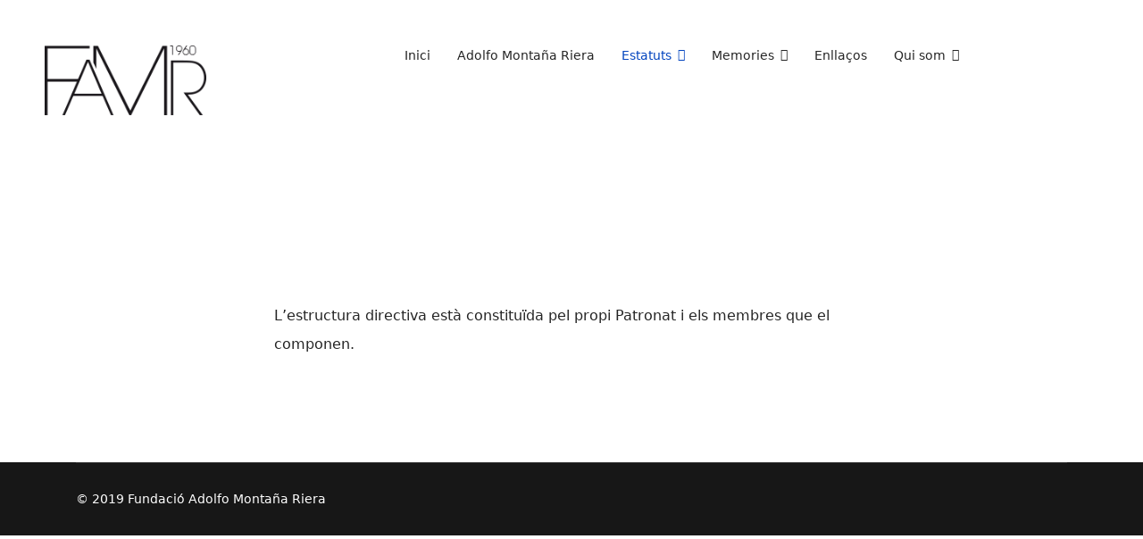

--- FILE ---
content_type: text/html; charset=utf-8
request_url: https://www.fundaciomontanya.org/index.php/estatuts/estructura-directiva-i-de-govern
body_size: 2450
content:

<!doctype html>
<html lang="ca-es" dir="ltr">
	<head>
		
		<meta name="viewport" content="width=device-width, initial-scale=1, shrink-to-fit=no">
		<meta charset="utf-8" />
	<base href="https://www.fundaciomontanya.org/index.php/estatuts/estructura-directiva-i-de-govern" />
	<meta name="author" content="Super User" />
	<meta name="generator" content="Helix Ultimate - The Most Popular Joomla! Template Framework." />
	<title>Estructura directiva i de govern</title>
	<link href="/templates/shaper_helixultimate/images/favicon.ico" rel="shortcut icon" type="image/vnd.microsoft.icon" />
	<link href="/templates/shaper_helixultimate/css/bootstrap.min.css" rel="stylesheet" />
	<link href="/plugins/system/helixultimate/assets/css/system-j3.min.css" rel="stylesheet" />
	<link href="/templates/shaper_helixultimate/css/template.css" rel="stylesheet" />
	<link href="/templates/shaper_helixultimate/css/presets/default.css" rel="stylesheet" />
	<style>
h1{font-family: 'Arial', sans-serif;}
.logo-image {height:80px;}.logo-image-phone {height:80px;}#sp-section-1{ margin:50px; }
	</style>
	<script type="application/json" class="joomla-script-options new">{"data":{"breakpoints":{"tablet":991,"mobile":480},"header":{"stickyOffset":"100"}},"csrf.token":"1ff69ed01176dc2a47ae7a677837ed59","system.paths":{"root":"","base":""}}</script>
	<script src="/media/jui/js/jquery.min.js?f6dfa112ca30a3a4cdca14ad86fe4751"></script>
	<script src="/media/jui/js/jquery-noconflict.js?f6dfa112ca30a3a4cdca14ad86fe4751"></script>
	<script src="/media/jui/js/jquery-migrate.min.js?f6dfa112ca30a3a4cdca14ad86fe4751"></script>
	<script src="/templates/shaper_helixultimate/js/bootstrap.bundle.min.js"></script>
	<script src="/templates/shaper_helixultimate/js/main.js"></script>
	<script src="/media/system/js/core.js?f6dfa112ca30a3a4cdca14ad86fe4751"></script>
	<script>
template="shaper_helixultimate";
	</script>
	</head>
	<body class="site helix-ultimate hu com_content com-content view-article layout-default task-none itemid-110 ca-es ltr sticky-header layout-fluid offcanvas-init offcanvs-position-right">

		
		
		<div class="body-wrapper">
			<div class="body-innerwrapper">
								
<section id="sp-section-1" >

				
	
<div class="row">
	<div id="sp-logo" class="col-lg-4 "><div class="sp-column "><div class="logo"><a href="/">
				<img class='logo-image '
					srcset='https://www.fundaciomontanya.org/images/logo.png 1x'
					src='https://www.fundaciomontanya.org/images/logo.png'
					height='80'
					alt='Fundació Montaña'
				/>
				</a></div></div></div><div id="sp-menu" class="col-lg-8 "><div class="sp-column "><nav class="sp-megamenu-wrapper d-flex" role="navigation"><a id="offcanvas-toggler" aria-label="Menu" class="offcanvas-toggler-right d-flex d-lg-none" href="#"><div class="burger-icon" aria-hidden="true"><span></span><span></span><span></span></div></a><ul class="sp-megamenu-parent menu-animation-fade-up d-none d-lg-block"><li class="sp-menu-item"><a   href="/index.php"  >Inici</a></li><li class="sp-menu-item"><a   href="/index.php/adolf-montana-i-riera"  >Adolfo Montaña Riera</a></li><li class="sp-menu-item sp-has-child active"><a   href="/index.php/estatuts"  >Estatuts</a><div class="sp-dropdown sp-dropdown-main sp-menu-right" style="width: 240px;"><div class="sp-dropdown-inner"><ul class="sp-dropdown-items"><li class="sp-menu-item current-item active"><a aria-current="page"  href="/index.php/estatuts/estructura-directiva-i-de-govern"  >Estructura directiva i de govern</a></li><li class="sp-menu-item"><a   href="/index.php/estatuts/estructura-organitzativa"  >Estructura organitzativa</a></li><li class="sp-menu-item"><a   href="/index.php/estatuts/fins-o-finalitats"  >Fins o finalitats </a></li><li class="sp-menu-item"><a   href="/index.php/estatuts/missio-de-l-entitat"  >Missió de l’entitat</a></li><li class="sp-menu-item"><a   href="/index.php/estatuts/articles"  >Articles</a></li></ul></div></div></li><li class="sp-menu-item sp-has-child"><a   href="/index.php/estats-financers-i-memoria-economica"  >Memories</a><div class="sp-dropdown sp-dropdown-main sp-menu-right" style="width: 240px;"><div class="sp-dropdown-inner"><ul class="sp-dropdown-items"><li class="sp-menu-item"><a   href="/images/Memories/Auditoria2014_15.pdf"  >Auditoria 2014-2015</a></li><li class="sp-menu-item"><a   href="/images/Memories/Auditoria2015_16.pdf"  >Auditoria 2015-2016</a></li><li class="sp-menu-item"><a   href="/images/Memories/Auditoria2016_17.pdf"  >Auditoria 2016-2017</a></li><li class="sp-menu-item"><a   href="/images/Memories/Auditoria2017_18.pdf"  >Auditoria 2017-2018</a></li><li class="sp-menu-item"><a   href="/images/Memories/Auditoria2018_19.pdf"  >Auditoria 2018-2019</a></li><li class="sp-menu-item"><a   href="/images/Memories/Auditoria2019_20.pdf"  >Auditoria 2019_20</a></li><li class="sp-menu-item"><a   href="/images/Memories/Auditoria2021.pdf"  > Auditoria 2021</a></li><li class="sp-menu-item"><a   href="/images/Memories/Memoria_economica 2022"  >Memória Económica 2022</a></li></ul></div></div></li><li class="sp-menu-item"><a   href="/index.php/enllacos-d-entitats-amigues"  >Enllaços </a></li><li class="sp-menu-item sp-has-child"><a   href="/index.php/contacte"  >Qui som</a><div class="sp-dropdown sp-dropdown-main sp-menu-left" style="width: 240px;"><div class="sp-dropdown-inner"><ul class="sp-dropdown-items"><li class="sp-menu-item"><a   href="/index.php/contacte/adreces-de-correu-postal-i-electronic"  >Adreces de correu postal i electrònic</a></li><li class="sp-menu-item"><a   href="/index.php/contacte/composicio-organs-de-govern-i-de-l-equip-directiu"  >Composició òrgans de govern i de l’equip directiu</a></li></ul></div></div></li></ul></nav></div></div></div>
				
</section>
<section id="sp-main-body" >

										<div class="container">
					<div class="container-inner">
						
	
<div class="row">
	
<main id="sp-component" class="col-lg-12 ">
	<div class="sp-column ">
		<div id="system-message-container" aria-live="polite">
			</div>


		
		<div class="article-details " itemscope itemtype="https://schema.org/Article">
	<meta itemprop="inLanguage" content="ca-ES">
	
	
					
	
		
		<div class="article-can-edit d-flex flex-wrap justify-content-between">
				</div>
			
		
			
		
		
	
	<div itemprop="articleBody">
		<div style="line-height: 200%; padding-left: 20%; padding-right: 20%;">
<p> </p>
<p>L’estructura directiva està constituïda pel propi Patronat i els membres que el componen.</p>
</div>	</div>

	
	
	
			
		
	

	
				</div>



			</div>
</main>
</div>
											</div>
				</div>
						
</section>
<footer id="sp-footer" >

						<div class="container">
				<div class="container-inner">
			
	
<div class="row">
	<div id="sp-footer1" class="col-lg-12 "><div class="sp-column "><span class="sp-copyright">© 2019 Fundació Adolfo Montaña Riera</span></div></div></div>
							</div>
			</div>
			
</footer>			</div>
		</div>

		<!-- Off Canvas Menu -->
		<div class="offcanvas-overlay"></div>
		<!-- Rendering the offcanvas style -->
		<!-- If canvas style selected then render the style -->
		<!-- otherwise (for old templates) attach the offcanvas module position -->
									

		
		

		<!-- Go to top -->
					<a href="#" class="sp-scroll-up" aria-label="Scroll Up"><span class="fas fa-angle-up" aria-hidden="true"></span></a>
					</body>
</html>